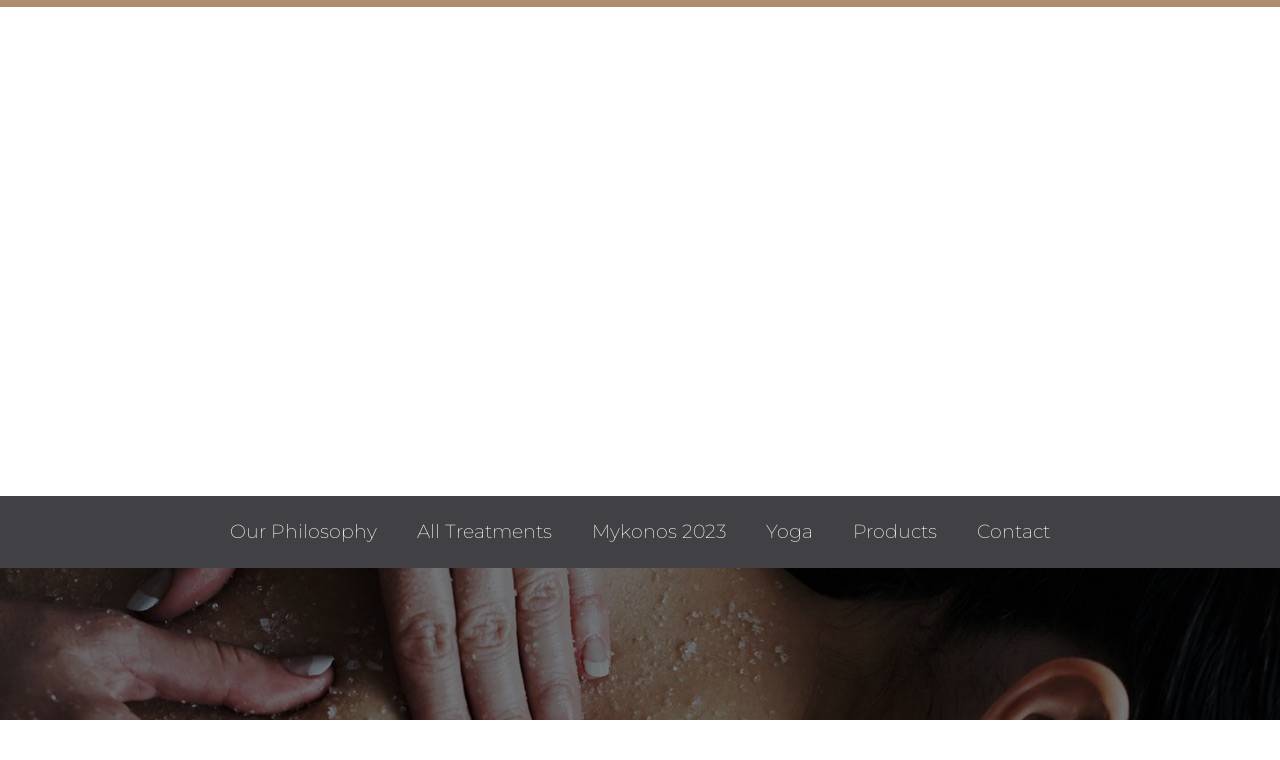

--- FILE ---
content_type: text/html; charset=UTF-8
request_url: https://greekwellness.gr/natural-body-scrubs/
body_size: 18388
content:
<!doctype html><html lang="en-GB"><head><script data-no-optimize="1">var litespeed_docref=sessionStorage.getItem("litespeed_docref");litespeed_docref&&(Object.defineProperty(document,"referrer",{get:function(){return litespeed_docref}}),sessionStorage.removeItem("litespeed_docref"));</script> <meta charset="UTF-8"><meta name="viewport" content="width=device-width, initial-scale=1"><link rel="profile" href="https://gmpg.org/xfn/11"><meta name='robots' content='index, follow, max-image-preview:large, max-snippet:-1, max-video-preview:-1' /><title>NATURAL BODY SCRUBS | Greek Wellness</title><link rel="canonical" href="https://greekwellness.gr/natural-body-scrubs/" /><meta property="og:locale" content="en_GB" /><meta property="og:type" content="article" /><meta property="og:title" content="NATURAL BODY SCRUBS | Greek Wellness" /><meta property="og:description" content="A variety of fast and invigorating exfoliation treatments for the body, filled with captivating aromas. Delicate crystals softly remove dead skin cells, while increasing blood circulation. The skin regains its elasticity and softness, as well as a fresh, shiny and healthy look. All treatments conclude with the application of the corresponding body cream. Choose your [&hellip;]" /><meta property="og:url" content="https://greekwellness.gr/natural-body-scrubs/" /><meta property="og:site_name" content="Greek Wellness" /><meta property="article:publisher" content="https://www.facebook.com/greekwellnessspa" /><meta property="article:published_time" content="2022-04-07T20:38:42+00:00" /><meta property="article:modified_time" content="2022-04-07T20:59:57+00:00" /><meta property="og:image" content="https://greekwellness.gr/wp-content/uploads/2022/04/SCRUB-2-FT.jpg" /><meta property="og:image:width" content="700" /><meta property="og:image:height" content="500" /><meta property="og:image:type" content="image/jpeg" /><meta name="author" content="admin" /><meta name="twitter:card" content="summary_large_image" /><meta name="twitter:label1" content="Written by" /><meta name="twitter:data1" content="admin" /><meta name="twitter:label2" content="Estimated reading time" /><meta name="twitter:data2" content="1 minute" /> <script type="application/ld+json" class="yoast-schema-graph">{"@context":"https://schema.org","@graph":[{"@type":"Article","@id":"https://greekwellness.gr/natural-body-scrubs/#article","isPartOf":{"@id":"https://greekwellness.gr/natural-body-scrubs/"},"author":{"name":"admin","@id":"https://greekwellness.gr/#/schema/person/fedf3cc68805ce841b7106dae298040e"},"headline":"NATURAL BODY SCRUBS","datePublished":"2022-04-07T20:38:42+00:00","dateModified":"2022-04-07T20:59:57+00:00","mainEntityOfPage":{"@id":"https://greekwellness.gr/natural-body-scrubs/"},"wordCount":204,"commentCount":0,"publisher":{"@id":"https://greekwellness.gr/#organization"},"image":{"@id":"https://greekwellness.gr/natural-body-scrubs/#primaryimage"},"thumbnailUrl":"https://greekwellness.gr/wp-content/uploads/2022/04/SCRUB-2-FT.jpg","articleSection":["Experiences","Services"],"inLanguage":"en-GB","potentialAction":[{"@type":"CommentAction","name":"Comment","target":["https://greekwellness.gr/natural-body-scrubs/#respond"]}]},{"@type":"WebPage","@id":"https://greekwellness.gr/natural-body-scrubs/","url":"https://greekwellness.gr/natural-body-scrubs/","name":"NATURAL BODY SCRUBS | Greek Wellness","isPartOf":{"@id":"https://greekwellness.gr/#website"},"primaryImageOfPage":{"@id":"https://greekwellness.gr/natural-body-scrubs/#primaryimage"},"image":{"@id":"https://greekwellness.gr/natural-body-scrubs/#primaryimage"},"thumbnailUrl":"https://greekwellness.gr/wp-content/uploads/2022/04/SCRUB-2-FT.jpg","datePublished":"2022-04-07T20:38:42+00:00","dateModified":"2022-04-07T20:59:57+00:00","breadcrumb":{"@id":"https://greekwellness.gr/natural-body-scrubs/#breadcrumb"},"inLanguage":"en-GB","potentialAction":[{"@type":"ReadAction","target":["https://greekwellness.gr/natural-body-scrubs/"]}]},{"@type":"ImageObject","inLanguage":"en-GB","@id":"https://greekwellness.gr/natural-body-scrubs/#primaryimage","url":"https://greekwellness.gr/wp-content/uploads/2022/04/SCRUB-2-FT.jpg","contentUrl":"https://greekwellness.gr/wp-content/uploads/2022/04/SCRUB-2-FT.jpg","width":700,"height":500},{"@type":"BreadcrumbList","@id":"https://greekwellness.gr/natural-body-scrubs/#breadcrumb","itemListElement":[{"@type":"ListItem","position":1,"name":"Home","item":"https://greekwellness.gr/"},{"@type":"ListItem","position":2,"name":"NATURAL BODY SCRUBS"}]},{"@type":"WebSite","@id":"https://greekwellness.gr/#website","url":"https://greekwellness.gr/","name":"Greek Welness","description":"Greek Welness Personalized Spa &amp; Massage Services in Athens and Mykonos","publisher":{"@id":"https://greekwellness.gr/#organization"},"alternateName":"Greek Welness Personalized Spa & Massage Services in Athens and Mykonos","potentialAction":[{"@type":"SearchAction","target":{"@type":"EntryPoint","urlTemplate":"https://greekwellness.gr/?s={search_term_string}"},"query-input":{"@type":"PropertyValueSpecification","valueRequired":true,"valueName":"search_term_string"}}],"inLanguage":"en-GB"},{"@type":"Organization","@id":"https://greekwellness.gr/#organization","name":"Greek Wellness | Personal Spa Services","alternateName":"Greek Wellness | Personal Spa Services","url":"https://greekwellness.gr/","logo":{"@type":"ImageObject","inLanguage":"en-GB","@id":"https://greekwellness.gr/#/schema/logo/image/","url":"https://greekwellness.gr/wp-content/uploads/2023/03/logo-sq.jpg","contentUrl":"https://greekwellness.gr/wp-content/uploads/2023/03/logo-sq.jpg","width":696,"height":696,"caption":"Greek Wellness | Personal Spa Services"},"image":{"@id":"https://greekwellness.gr/#/schema/logo/image/"},"sameAs":["https://www.facebook.com/greekwellnessspa","https://www.instagram.com/greekwellness/"]},{"@type":"Person","@id":"https://greekwellness.gr/#/schema/person/fedf3cc68805ce841b7106dae298040e","name":"admin","sameAs":["http://greekwellness.gr"],"url":"https://greekwellness.gr/author/gwelladmin/"}]}</script> <link rel="alternate" type="application/rss+xml" title="Greek Wellness &raquo; Feed" href="https://greekwellness.gr/feed/" /><link rel="alternate" type="application/rss+xml" title="Greek Wellness &raquo; Comments Feed" href="https://greekwellness.gr/comments/feed/" /><link rel="alternate" type="application/rss+xml" title="Greek Wellness &raquo; NATURAL BODY SCRUBS Comments Feed" href="https://greekwellness.gr/natural-body-scrubs/feed/" /><link data-optimized="2" rel="stylesheet" href="https://greekwellness.gr/wp-content/litespeed/css/f4d5fcd37c611bcff5b5ac5faecbb73a.css?ver=95db8" /><script type="litespeed/javascript" data-src="https://greekwellness.gr/wp-includes/js/jquery/jquery.min.js?ver=3.7.1" id="jquery-core-js"></script> <meta name="generator" content="Elementor 3.33.4; features: e_font_icon_svg, additional_custom_breakpoints; settings: css_print_method-external, google_font-enabled, font_display-auto"><link rel="icon" href="https://greekwellness.gr/wp-content/uploads/2022/04/FAVICON.jpg" sizes="32x32" /><link rel="icon" href="https://greekwellness.gr/wp-content/uploads/2022/04/FAVICON.jpg" sizes="192x192" /><link rel="apple-touch-icon" href="https://greekwellness.gr/wp-content/uploads/2022/04/FAVICON.jpg" /><meta name="msapplication-TileImage" content="https://greekwellness.gr/wp-content/uploads/2022/04/FAVICON.jpg" /></head><body class="post-template-default single single-post postid-534 single-format-standard elementor-default elementor-kit-6 elementor-page elementor-page-534 elementor-page-35"><a class="skip-link screen-reader-text" href="#content">Skip to content</a><div data-elementor-type="header" data-elementor-id="15" class="elementor elementor-15 elementor-location-header" data-elementor-post-type="elementor_library"><section class="elementor-section elementor-top-section elementor-element elementor-element-1091e81 elementor-section-boxed elementor-section-height-default elementor-section-height-default" data-id="1091e81" data-element_type="section" data-settings="{&quot;background_background&quot;:&quot;classic&quot;}"><div class="elementor-container elementor-column-gap-no"><div class="elementor-column elementor-col-100 elementor-top-column elementor-element elementor-element-7b078a9" data-id="7b078a9" data-element_type="column"><div class="elementor-widget-wrap"></div></div></div></section><section class="elementor-section elementor-top-section elementor-element elementor-element-70eb4e0 elementor-section-content-middle elementor-section-boxed elementor-section-height-default elementor-section-height-default" data-id="70eb4e0" data-element_type="section" data-settings="{&quot;background_background&quot;:&quot;classic&quot;}"><div class="elementor-container elementor-column-gap-no"><div class="elementor-column elementor-col-100 elementor-top-column elementor-element elementor-element-95bef2d" data-id="95bef2d" data-element_type="column"><div class="elementor-widget-wrap elementor-element-populated"><div class="elementor-element elementor-element-3b77289 elementor-invisible elementor-widget elementor-widget-image" data-id="3b77289" data-element_type="widget" data-settings="{&quot;_animation&quot;:&quot;fadeIn&quot;}" data-widget_type="image.default"><div class="elementor-widget-container">
<a href="https://greekwellness.gr">
<img width="455" height="178" data-src="https://greekwellness.gr/wp-content/uploads/2022/03/logo-clean.png" class="elementor-animation-shrink attachment-full size-full wp-image-97 lazyload" alt="" data-srcset="https://greekwellness.gr/wp-content/uploads/2022/03/logo-clean.png 455w, https://greekwellness.gr/wp-content/uploads/2022/03/logo-clean-300x117.png 300w" data-sizes="(max-width: 455px) 100vw, 455px" src="[data-uri]" style="--smush-placeholder-width: 455px; --smush-placeholder-aspect-ratio: 455/178;" />								</a></div></div></div></div></div></section><section class="elementor-section elementor-top-section elementor-element elementor-element-d13f3a1 elementor-section-content-middle elementor-section-boxed elementor-section-height-default elementor-section-height-default" data-id="d13f3a1" data-element_type="section" data-settings="{&quot;background_background&quot;:&quot;classic&quot;}"><div class="elementor-container elementor-column-gap-no"><div class="elementor-column elementor-col-100 elementor-top-column elementor-element elementor-element-ded731d" data-id="ded731d" data-element_type="column"><div class="elementor-widget-wrap elementor-element-populated"><div class="elementor-element elementor-element-31fd7b6 elementor-nav-menu__align-center elementor-nav-menu--dropdown-tablet elementor-nav-menu__text-align-aside elementor-nav-menu--toggle elementor-nav-menu--burger elementor-widget elementor-widget-nav-menu" data-id="31fd7b6" data-element_type="widget" data-settings="{&quot;layout&quot;:&quot;horizontal&quot;,&quot;submenu_icon&quot;:{&quot;value&quot;:&quot;&lt;svg class=\&quot;e-font-icon-svg e-fas-caret-down\&quot; viewBox=\&quot;0 0 320 512\&quot; xmlns=\&quot;http:\/\/www.w3.org\/2000\/svg\&quot;&gt;&lt;path d=\&quot;M31.3 192h257.3c17.8 0 26.7 21.5 14.1 34.1L174.1 354.8c-7.8 7.8-20.5 7.8-28.3 0L17.2 226.1C4.6 213.5 13.5 192 31.3 192z\&quot;&gt;&lt;\/path&gt;&lt;\/svg&gt;&quot;,&quot;library&quot;:&quot;fa-solid&quot;},&quot;toggle&quot;:&quot;burger&quot;}" data-widget_type="nav-menu.default"><div class="elementor-widget-container"><nav aria-label="Menu" class="elementor-nav-menu--main elementor-nav-menu__container elementor-nav-menu--layout-horizontal e--pointer-underline e--animation-fade"><ul id="menu-1-31fd7b6" class="elementor-nav-menu"><li class="menu-item menu-item-type-post_type menu-item-object-page menu-item-79"><a href="https://greekwellness.gr/our-philosophy/" class="elementor-item">Our Philosophy</a></li><li class="menu-item menu-item-type-post_type menu-item-object-page menu-item-has-children menu-item-85"><a href="https://greekwellness.gr/services/" class="elementor-item">All Treatments</a><ul class="sub-menu elementor-nav-menu--dropdown"><li class="menu-item menu-item-type-post_type menu-item-object-page menu-item-82"><a href="https://greekwellness.gr/massage/" class="elementor-sub-item">Massage</a></li><li class="menu-item menu-item-type-post_type menu-item-object-page menu-item-80"><a href="https://greekwellness.gr/experiences/" class="elementor-sub-item">Experiences</a></li><li class="menu-item menu-item-type-post_type menu-item-object-page menu-item-81"><a href="https://greekwellness.gr/face/" class="elementor-sub-item">Face</a></li></ul></li><li class="menu-item menu-item-type-post_type menu-item-object-page menu-item-83"><a href="https://greekwellness.gr/mykonos/" class="elementor-item">Mykonos 2023</a></li><li class="menu-item menu-item-type-post_type menu-item-object-page menu-item-665"><a href="https://greekwellness.gr/yoga/" class="elementor-item">Yoga</a></li><li class="menu-item menu-item-type-post_type menu-item-object-page menu-item-89"><a href="https://greekwellness.gr/products/" class="elementor-item">Products</a></li><li class="menu-item menu-item-type-post_type menu-item-object-page menu-item-84"><a href="https://greekwellness.gr/contact-engl/" class="elementor-item">Contact</a></li></ul></nav><div class="elementor-menu-toggle" role="button" tabindex="0" aria-label="Menu Toggle" aria-expanded="false">
<svg aria-hidden="true" role="presentation" class="elementor-menu-toggle__icon--open e-font-icon-svg e-eicon-menu-bar" viewBox="0 0 1000 1000" xmlns="http://www.w3.org/2000/svg"><path d="M104 333H896C929 333 958 304 958 271S929 208 896 208H104C71 208 42 237 42 271S71 333 104 333ZM104 583H896C929 583 958 554 958 521S929 458 896 458H104C71 458 42 487 42 521S71 583 104 583ZM104 833H896C929 833 958 804 958 771S929 708 896 708H104C71 708 42 737 42 771S71 833 104 833Z"></path></svg><svg aria-hidden="true" role="presentation" class="elementor-menu-toggle__icon--close e-font-icon-svg e-eicon-close" viewBox="0 0 1000 1000" xmlns="http://www.w3.org/2000/svg"><path d="M742 167L500 408 258 167C246 154 233 150 217 150 196 150 179 158 167 167 154 179 150 196 150 212 150 229 154 242 171 254L408 500 167 742C138 771 138 800 167 829 196 858 225 858 254 829L496 587 738 829C750 842 767 846 783 846 800 846 817 842 829 829 842 817 846 804 846 783 846 767 842 750 829 737L588 500 833 258C863 229 863 200 833 171 804 137 775 137 742 167Z"></path></svg>			<span class="elementor-screen-only">Menu</span></div><nav class="elementor-nav-menu--dropdown elementor-nav-menu__container" aria-hidden="true"><ul id="menu-2-31fd7b6" class="elementor-nav-menu"><li class="menu-item menu-item-type-post_type menu-item-object-page menu-item-79"><a href="https://greekwellness.gr/our-philosophy/" class="elementor-item" tabindex="-1">Our Philosophy</a></li><li class="menu-item menu-item-type-post_type menu-item-object-page menu-item-has-children menu-item-85"><a href="https://greekwellness.gr/services/" class="elementor-item" tabindex="-1">All Treatments</a><ul class="sub-menu elementor-nav-menu--dropdown"><li class="menu-item menu-item-type-post_type menu-item-object-page menu-item-82"><a href="https://greekwellness.gr/massage/" class="elementor-sub-item" tabindex="-1">Massage</a></li><li class="menu-item menu-item-type-post_type menu-item-object-page menu-item-80"><a href="https://greekwellness.gr/experiences/" class="elementor-sub-item" tabindex="-1">Experiences</a></li><li class="menu-item menu-item-type-post_type menu-item-object-page menu-item-81"><a href="https://greekwellness.gr/face/" class="elementor-sub-item" tabindex="-1">Face</a></li></ul></li><li class="menu-item menu-item-type-post_type menu-item-object-page menu-item-83"><a href="https://greekwellness.gr/mykonos/" class="elementor-item" tabindex="-1">Mykonos 2023</a></li><li class="menu-item menu-item-type-post_type menu-item-object-page menu-item-665"><a href="https://greekwellness.gr/yoga/" class="elementor-item" tabindex="-1">Yoga</a></li><li class="menu-item menu-item-type-post_type menu-item-object-page menu-item-89"><a href="https://greekwellness.gr/products/" class="elementor-item" tabindex="-1">Products</a></li><li class="menu-item menu-item-type-post_type menu-item-object-page menu-item-84"><a href="https://greekwellness.gr/contact-engl/" class="elementor-item" tabindex="-1">Contact</a></li></ul></nav></div></div></div></div></div></section></div><div data-elementor-type="single-post" data-elementor-id="35" class="elementor elementor-35 elementor-location-single post-534 post type-post status-publish format-standard has-post-thumbnail hentry category-experiences category-services" data-elementor-post-type="elementor_library"><section class="elementor-section elementor-top-section elementor-element elementor-element-df4be77 elementor-section-full_width elementor-section-height-default elementor-section-height-default" data-id="df4be77" data-element_type="section"><div class="elementor-container elementor-column-gap-no"><div class="elementor-column elementor-col-100 elementor-top-column elementor-element elementor-element-baf5fd5" data-id="baf5fd5" data-element_type="column"><div class="elementor-widget-wrap elementor-element-populated"><div class="elementor-element elementor-element-7193a42 elementor-widget elementor-widget-theme-post-content" data-id="7193a42" data-element_type="widget" data-widget_type="theme-post-content.default"><div class="elementor-widget-container"><div data-elementor-type="wp-post" data-elementor-id="534" class="elementor elementor-534" data-elementor-post-type="post"><section class="elementor-section elementor-top-section elementor-element elementor-element-482de0a9 elementor-section-full_width elementor-section-height-default elementor-section-height-default" data-id="482de0a9" data-element_type="section"><div class="elementor-container elementor-column-gap-no"><div class="elementor-column elementor-col-100 elementor-top-column elementor-element elementor-element-24abec5e" data-id="24abec5e" data-element_type="column"><div class="elementor-widget-wrap elementor-element-populated"><div class="elementor-element elementor-element-bfd5083 elementor-widget elementor-widget-ucaddon_title_hero" data-id="bfd5083" data-element_type="widget" data-widget_type="ucaddon_title_hero.default"><div class="elementor-widget-container"><div class="ue_title_hero" id="uc_title_hero_elementor_bfd5083"><div class="ue_title_hero_overlay"></div><div class="ue_title_hero_container"><div class="ue_text">NATURAL BODY SCRUBS</div></div></div></div></div></div></div></div></section><section class="elementor-section elementor-top-section elementor-element elementor-element-5e43a01a elementor-section-boxed elementor-section-height-default elementor-section-height-default" data-id="5e43a01a" data-element_type="section" data-settings="{&quot;background_background&quot;:&quot;gradient&quot;}"><div class="elementor-container elementor-column-gap-default"><div class="elementor-column elementor-col-50 elementor-top-column elementor-element elementor-element-450de1f4" data-id="450de1f4" data-element_type="column"><div class="elementor-widget-wrap elementor-element-populated"><div class="elementor-element elementor-element-1c23acb7 elementor-widget elementor-widget-spacer" data-id="1c23acb7" data-element_type="widget" data-widget_type="spacer.default"><div class="elementor-widget-container"><div class="elementor-spacer"><div class="elementor-spacer-inner"></div></div></div></div><div class="elementor-element elementor-element-54d46a7f elementor-widget elementor-widget-text-editor" data-id="54d46a7f" data-element_type="widget" data-widget_type="text-editor.default"><div class="elementor-widget-container"><p>A variety of fast and invigorating <strong>exfoliation treatments</strong> for the body, filled with captivating aromas. Delicate crystals softly remove dead skin cells, while increasing blood circulation. The skin regains its elasticity and softness, as well as a fresh, shiny and healthy look. All treatments conclude with the application of the corresponding body cream.</p><p><strong>Choose your Body Scrub.</strong></p><p><span style="color: #ae8d6e;"><strong>FRESH COCONUT PULP SCRUB</strong></span><br />Ανανεώστε το δέρμα σας με μια πολυτελή απολέπιση, με το άγγιγμα φρέσκιας τριμμένης καρύδας και κρυστάλλων ζάχαρης που απομακρύνουν απαλά τα νεκρά κύτταρα του δέρματος και συγχρόνως βοηθούν στην διατήρηση της υγρασίας της επιδερμίδας.</p><p><strong><span style="color: #ae8d6e;">FRESH COCONUT PULP SCRUB</span></strong><br />Rejuvenate your skin with a luxurious exfoliation, with a touch of fresh grated coconut and sugar crystals that gently remove dead skin cells and at the same time help maintain skin moisture.</p><p><strong><span style="color: #ae8d6e;">JASMINE &amp; GARDENIA WHITE PETALS SCRUB</span></strong><br />Απαλό scrub σώματος με γαρδένια και γιασεμί. Πολυτελής εμπειρία με πέταλα λουλουδιών και κρυστάλλους ζάχαρης. Βελτιώνει την υφή του δέρματος. Οι αρωματικές νότες γιασεμιού και γαρδένιας αφήνουν ένα απροσδόκητα πλούσιο άρωμα στο δέρμα.</p><p><strong><span style="color: #ae8d6e;">JASMINE &amp; GARDENIA WHITE PETALS SCRUB</span></strong><br />Gentle body scrub with gardenia and jasmine. Luxurious experience with flower petals and sugar crystals. Improves skin texture. The aromatic notes of jasmine and gardenia leave an unexpectedly rich aroma on the skin.</p><p><strong><span style="color: #ae8d6e;">BROWN SUGAR MOCHA SCRUB</span></strong><br />Βελούδινο scrub σώματος με πλούσιο άρωμα σοκολάτας &amp; μόκας. Οι κρύσταλλοι καστανής ζάχαρης απομακρύνουν απαλά το ξηρό δέρμα και τα νεκρά κύτταρα ενώ ταυτόχρονα βοηθούν στην πρόληψη της απώλειας υγρασίας. Αυτό το αναζωογονητικό μείγμα εκχυλισμάτων κακάο αρωματίζει απαλά το δέρμα και τονώνει τις αισθήσεις.</p><p><strong><span style="color: #ae8d6e;">BROWN SUGAR MOCHA SCRUB</span></strong><br />A velvety body scrub filled with the rich aromas of chocolate &amp; mocha. Brown sugar crystals gently remove dry skin and dead cells while helping to prevent moisture loss. This refreshing mixture of cocoa extracts gently perfumes the skin and stimulates the senses.</p></div></div><div class="elementor-element elementor-element-42dc8b7 elementor-widget elementor-widget-price-list" data-id="42dc8b7" data-element_type="widget" data-widget_type="price-list.default"><div class="elementor-widget-container"><ul class="elementor-price-list"><li><a class="elementor-price-list-item" href="#"><div class="elementor-price-list-text"><div class="elementor-price-list-header">
<span class="elementor-price-list-title">
30 MINUTES						</span>
<span class="elementor-price-list-separator"></span>
<span class="elementor-price-list-price">70€</span></div></div>
</a></li><li><a class="elementor-price-list-item" href="#"><div class="elementor-price-list-text"><div class="elementor-price-list-header">
<span class="elementor-price-list-title">
60 MINUTES						</span>
<span class="elementor-price-list-separator"></span>
<span class="elementor-price-list-price">140€</span></div></div>
</a></li></ul></div></div><div class="elementor-element elementor-element-276dca4 elementor-widget elementor-widget-spacer" data-id="276dca4" data-element_type="widget" data-widget_type="spacer.default"><div class="elementor-widget-container"><div class="elementor-spacer"><div class="elementor-spacer-inner"></div></div></div></div></div></div><div class="elementor-column elementor-col-50 elementor-top-column elementor-element elementor-element-4911c462" data-id="4911c462" data-element_type="column"><div class="elementor-widget-wrap elementor-element-populated"><div class="elementor-element elementor-element-50bcb0fa elementor-widget elementor-widget-spacer" data-id="50bcb0fa" data-element_type="widget" data-widget_type="spacer.default"><div class="elementor-widget-container"><div class="elementor-spacer"><div class="elementor-spacer-inner"></div></div></div></div><div class="elementor-element elementor-element-7f70e6fc elementor-widget elementor-widget-heading" data-id="7f70e6fc" data-element_type="widget" data-widget_type="heading.default"><div class="elementor-widget-container"><h2 class="elementor-heading-title elementor-size-default">I''m Interested!</h2></div></div><div class="elementor-element elementor-element-7475be84 elementor-button-align-stretch elementor-widget elementor-widget-form" data-id="7475be84" data-element_type="widget" data-settings="{&quot;step_next_label&quot;:&quot;Next&quot;,&quot;step_previous_label&quot;:&quot;Previous&quot;,&quot;button_width&quot;:&quot;100&quot;,&quot;step_type&quot;:&quot;number_text&quot;,&quot;step_icon_shape&quot;:&quot;circle&quot;}" data-widget_type="form.default"><div class="elementor-widget-container"><form class="elementor-form" method="post" name="New Form">
<input type="hidden" name="post_id" value="534"/>
<input type="hidden" name="form_id" value="7475be84"/>
<input type="hidden" name="referer_title" value="NATURAL BODY SCRUBS | Greek Wellness" /><input type="hidden" name="queried_id" value="534"/><div class="elementor-form-fields-wrapper elementor-labels-above"><div class="elementor-field-type-text elementor-field-group elementor-column elementor-field-group-name elementor-col-100 elementor-field-required elementor-mark-required">
<label for="form-field-name" class="elementor-field-label">
Name							</label>
<input size="1" type="text" name="form_fields[name]" id="form-field-name" class="elementor-field elementor-size-sm  elementor-field-textual" required="required" aria-required="true"></div><div class="elementor-field-type-email elementor-field-group elementor-column elementor-field-group-email elementor-col-100 elementor-field-required elementor-mark-required">
<label for="form-field-email" class="elementor-field-label">
Email							</label>
<input size="1" type="email" name="form_fields[email]" id="form-field-email" class="elementor-field elementor-size-sm  elementor-field-textual" required="required" aria-required="true"></div><div class="elementor-field-type-textarea elementor-field-group elementor-column elementor-field-group-message elementor-col-100">
<label for="form-field-message" class="elementor-field-label">
Message							</label><textarea class="elementor-field-textual elementor-field  elementor-size-sm" name="form_fields[message]" id="form-field-message" rows="4"></textarea></div><div class="elementor-field-type-date elementor-field-group elementor-column elementor-field-group-field_591eefe elementor-col-100">
<label for="form-field-field_591eefe" class="elementor-field-label">
Date I'm interested in							</label>
<input type="date" name="form_fields[field_591eefe]" id="form-field-field_591eefe" class="elementor-field elementor-size-sm  elementor-field-textual elementor-date-field" pattern="[0-9]{4}-[0-9]{2}-[0-9]{2}"></div><div class="elementor-field-group elementor-column elementor-field-type-submit elementor-col-100 e-form__buttons">
<button class="elementor-button elementor-size-sm" type="submit">
<span class="elementor-button-content-wrapper">
<span class="elementor-button-text">Send</span>
</span>
</button></div></div></form></div></div><div class="elementor-element elementor-element-d353512 elementor-widget elementor-widget-spacer" data-id="d353512" data-element_type="widget" data-widget_type="spacer.default"><div class="elementor-widget-container"><div class="elementor-spacer"><div class="elementor-spacer-inner"></div></div></div></div></div></div></div></section></div></div></div></div></div></div></section></div><div data-elementor-type="footer" data-elementor-id="50" class="elementor elementor-50 elementor-location-footer" data-elementor-post-type="elementor_library"><section class="elementor-section elementor-top-section elementor-element elementor-element-aef4e51 elementor-section-boxed elementor-section-height-default elementor-section-height-default" data-id="aef4e51" data-element_type="section" data-settings="{&quot;background_background&quot;:&quot;classic&quot;}"><div class="elementor-container elementor-column-gap-default"><div class="elementor-column elementor-col-50 elementor-top-column elementor-element elementor-element-be13329" data-id="be13329" data-element_type="column" data-settings="{&quot;background_background&quot;:&quot;classic&quot;}"><div class="elementor-widget-wrap elementor-element-populated"><div class="elementor-element elementor-element-689b39a elementor-widget elementor-widget-spacer" data-id="689b39a" data-element_type="widget" data-widget_type="spacer.default"><div class="elementor-widget-container"><div class="elementor-spacer"><div class="elementor-spacer-inner"></div></div></div></div><div class="elementor-element elementor-element-5d440ee elementor-widget elementor-widget-heading" data-id="5d440ee" data-element_type="widget" data-widget_type="heading.default"><div class="elementor-widget-container"><h2 class="elementor-heading-title elementor-size-default">NEWS &amp; EVENTS</h2></div></div><div class="elementor-element elementor-element-cb9e713 elementor-widget elementor-widget-text-editor" data-id="cb9e713" data-element_type="widget" data-widget_type="text-editor.default"><div class="elementor-widget-container"><p>Register to receive our Latest News, Events and Members Only <strong>Special Offers</strong></p></div></div><div class="elementor-element elementor-element-7156be8 elementor-button-align-stretch elementor-widget elementor-widget-form" data-id="7156be8" data-element_type="widget" data-settings="{&quot;step_next_label&quot;:&quot;Next&quot;,&quot;step_previous_label&quot;:&quot;Previous&quot;,&quot;button_width&quot;:&quot;100&quot;,&quot;step_type&quot;:&quot;number_text&quot;,&quot;step_icon_shape&quot;:&quot;circle&quot;}" data-widget_type="form.default"><div class="elementor-widget-container"><form class="elementor-form" method="post" name="New Form">
<input type="hidden" name="post_id" value="50"/>
<input type="hidden" name="form_id" value="7156be8"/>
<input type="hidden" name="referer_title" value="Greek Wellness | Massage &amp; Spa Services in Mykonos and Athens" /><input type="hidden" name="queried_id" value="20"/><div class="elementor-form-fields-wrapper elementor-labels-above"><div class="elementor-field-type-text elementor-field-group elementor-column elementor-field-group-name elementor-col-100">
<input size="1" type="text" name="form_fields[name]" id="form-field-name" class="elementor-field elementor-size-sm  elementor-field-textual" placeholder="Name"></div><div class="elementor-field-type-email elementor-field-group elementor-column elementor-field-group-email elementor-col-100 elementor-field-required">
<input size="1" type="email" name="form_fields[email]" id="form-field-email" class="elementor-field elementor-size-sm  elementor-field-textual" placeholder="Email" required="required" aria-required="true"></div><div class="elementor-field-type-acceptance elementor-field-group elementor-column elementor-field-group-field_2987045 elementor-col-100 elementor-field-required"><div class="elementor-field-subgroup">
<span class="elementor-field-option">
<input type="checkbox" name="form_fields[field_2987045]" id="form-field-field_2987045" class="elementor-field elementor-size-sm  elementor-acceptance-field" required="required" aria-required="true">
<label for="form-field-field_2987045">GDPR: I consent to having this website store my submitted information so they can respond to my inquiry.</label>			</span></div></div><div class="elementor-field-type-recaptcha_v3 elementor-field-group elementor-column elementor-field-group-field_5e5cffa elementor-col-100 recaptcha_v3-bottomright"><div class="elementor-field" id="form-field-field_5e5cffa"><div class="elementor-g-recaptcha" data-sitekey="6Le7OAgoAAAAAFs48I_TxIxIOnIwLlq9WHCv8-qY" data-type="v3" data-action="Form" data-badge="bottomright" data-size="invisible"></div></div></div><div class="elementor-field-group elementor-column elementor-field-type-submit elementor-col-100 e-form__buttons">
<button class="elementor-button elementor-size-sm" type="submit">
<span class="elementor-button-content-wrapper">
<span class="elementor-button-text">SIGN ME UP</span>
</span>
</button></div></div></form></div></div><div class="elementor-element elementor-element-ebafc9d elementor-widget elementor-widget-spacer" data-id="ebafc9d" data-element_type="widget" data-widget_type="spacer.default"><div class="elementor-widget-container"><div class="elementor-spacer"><div class="elementor-spacer-inner"></div></div></div></div></div></div><div class="elementor-column elementor-col-50 elementor-top-column elementor-element elementor-element-7a3a333" data-id="7a3a333" data-element_type="column" data-settings="{&quot;background_background&quot;:&quot;classic&quot;}"><div class="elementor-widget-wrap elementor-element-populated"><div class="elementor-element elementor-element-13380e3 elementor-widget elementor-widget-spacer" data-id="13380e3" data-element_type="widget" data-widget_type="spacer.default"><div class="elementor-widget-container"><div class="elementor-spacer"><div class="elementor-spacer-inner"></div></div></div></div><div class="elementor-element elementor-element-7cdafb4 elementor-widget elementor-widget-image" data-id="7cdafb4" data-element_type="widget" data-widget_type="image.default"><div class="elementor-widget-container">
<img data-src="https://greekwellness.gr/wp-content/uploads/elementor/thumbs/logo-vertical-qxkias5om09pge6vpnem2kdbt5miwadv35338nty96.png" title="logo-vertical" alt="logo-vertical" src="[data-uri]" class="lazyload" style="--smush-placeholder-width: 150px; --smush-placeholder-aspect-ratio: 150/209;" /></div></div><div class="elementor-element elementor-element-92914c5 elementor-widget elementor-widget-spacer" data-id="92914c5" data-element_type="widget" data-widget_type="spacer.default"><div class="elementor-widget-container"><div class="elementor-spacer"><div class="elementor-spacer-inner"></div></div></div></div><div class="elementor-element elementor-element-e8888a3 elementor-shape-rounded elementor-grid-0 e-grid-align-center elementor-widget elementor-widget-social-icons" data-id="e8888a3" data-element_type="widget" data-widget_type="social-icons.default"><div class="elementor-widget-container"><div class="elementor-social-icons-wrapper elementor-grid" role="list">
<span class="elementor-grid-item" role="listitem">
<a class="elementor-icon elementor-social-icon elementor-social-icon-facebook elementor-repeater-item-211e84c" href="https://www.facebook.com/greekwellnessspa/?" target="_blank">
<span class="elementor-screen-only">Facebook</span>
<svg aria-hidden="true" class="e-font-icon-svg e-fab-facebook" viewBox="0 0 512 512" xmlns="http://www.w3.org/2000/svg"><path d="M504 256C504 119 393 8 256 8S8 119 8 256c0 123.78 90.69 226.38 209.25 245V327.69h-63V256h63v-54.64c0-62.15 37-96.48 93.67-96.48 27.14 0 55.52 4.84 55.52 4.84v61h-31.28c-30.8 0-40.41 19.12-40.41 38.73V256h68.78l-11 71.69h-57.78V501C413.31 482.38 504 379.78 504 256z"></path></svg>					</a>
</span>
<span class="elementor-grid-item" role="listitem">
<a class="elementor-icon elementor-social-icon elementor-social-icon-instagram elementor-repeater-item-b74de2e" href="https://www.instagram.com/greekwellness/" target="_blank">
<span class="elementor-screen-only">Instagram</span>
<svg aria-hidden="true" class="e-font-icon-svg e-fab-instagram" viewBox="0 0 448 512" xmlns="http://www.w3.org/2000/svg"><path d="M224.1 141c-63.6 0-114.9 51.3-114.9 114.9s51.3 114.9 114.9 114.9S339 319.5 339 255.9 287.7 141 224.1 141zm0 189.6c-41.1 0-74.7-33.5-74.7-74.7s33.5-74.7 74.7-74.7 74.7 33.5 74.7 74.7-33.6 74.7-74.7 74.7zm146.4-194.3c0 14.9-12 26.8-26.8 26.8-14.9 0-26.8-12-26.8-26.8s12-26.8 26.8-26.8 26.8 12 26.8 26.8zm76.1 27.2c-1.7-35.9-9.9-67.7-36.2-93.9-26.2-26.2-58-34.4-93.9-36.2-37-2.1-147.9-2.1-184.9 0-35.8 1.7-67.6 9.9-93.9 36.1s-34.4 58-36.2 93.9c-2.1 37-2.1 147.9 0 184.9 1.7 35.9 9.9 67.7 36.2 93.9s58 34.4 93.9 36.2c37 2.1 147.9 2.1 184.9 0 35.9-1.7 67.7-9.9 93.9-36.2 26.2-26.2 34.4-58 36.2-93.9 2.1-37 2.1-147.8 0-184.8zM398.8 388c-7.8 19.6-22.9 34.7-42.6 42.6-29.5 11.7-99.5 9-132.1 9s-102.7 2.6-132.1-9c-19.6-7.8-34.7-22.9-42.6-42.6-11.7-29.5-9-99.5-9-132.1s-2.6-102.7 9-132.1c7.8-19.6 22.9-34.7 42.6-42.6 29.5-11.7 99.5-9 132.1-9s102.7-2.6 132.1 9c19.6 7.8 34.7 22.9 42.6 42.6 11.7 29.5 9 99.5 9 132.1s2.7 102.7-9 132.1z"></path></svg>					</a>
</span></div></div></div><div class="elementor-element elementor-element-446e7bd elementor-widget elementor-widget-spacer" data-id="446e7bd" data-element_type="widget" data-widget_type="spacer.default"><div class="elementor-widget-container"><div class="elementor-spacer"><div class="elementor-spacer-inner"></div></div></div></div></div></div></div></section><section class="elementor-section elementor-top-section elementor-element elementor-element-2ba9879 elementor-section-boxed elementor-section-height-default elementor-section-height-default" data-id="2ba9879" data-element_type="section" data-settings="{&quot;background_background&quot;:&quot;classic&quot;}"><div class="elementor-container elementor-column-gap-no"><div class="elementor-column elementor-col-100 elementor-top-column elementor-element elementor-element-5b9d0b6" data-id="5b9d0b6" data-element_type="column"><div class="elementor-widget-wrap elementor-element-populated"><section class="elementor-section elementor-inner-section elementor-element elementor-element-67df459 elementor-section-boxed elementor-section-height-default elementor-section-height-default" data-id="67df459" data-element_type="section"><div class="elementor-container elementor-column-gap-default"><div class="elementor-column elementor-col-50 elementor-inner-column elementor-element elementor-element-a6b41f5" data-id="a6b41f5" data-element_type="column"><div class="elementor-widget-wrap elementor-element-populated"><div class="elementor-element elementor-element-db411e1 elementor-widget elementor-widget-text-editor" data-id="db411e1" data-element_type="widget" data-widget_type="text-editor.default"><div class="elementor-widget-container"><p>Copyright © Greek Wellness 2023 | All rights reserved</p></div></div></div></div><div class="elementor-column elementor-col-50 elementor-inner-column elementor-element elementor-element-a547c6c" data-id="a547c6c" data-element_type="column"><div class="elementor-widget-wrap elementor-element-populated"><div class="elementor-element elementor-element-42fdc04 elementor-widget elementor-widget-text-editor" data-id="42fdc04" data-element_type="widget" data-widget_type="text-editor.default"><div class="elementor-widget-container"><p>Website developed by <strong><span style="color: #ffffff;"><a style="color: #ffffff;" href="https://accruemedia.gr/">Accrue Media</a></span></strong></p></div></div></div></div></div></section></div></div></div></section></div><div id="cookie-law-info-bar" data-nosnippet="true"><span><div class="cli-bar-container cli-style-v2"><div class="cli-bar-message">We use cookies on our website to give you the most relevant experience by remembering your preferences and repeat visits. By clicking “Accept All”, you consent to the use of ALL the cookies.</div><div class="cli-bar-btn_container"><a role='button' class="medium cli-plugin-button cli-plugin-main-button cli_settings_button" style="margin:0px 5px 0px 0px">Cookie Settings</a><a id="wt-cli-accept-all-btn" role='button' data-cli_action="accept_all" class="wt-cli-element medium cli-plugin-button wt-cli-accept-all-btn cookie_action_close_header cli_action_button">Accept All</a></div></div></span></div><div id="cookie-law-info-again" data-nosnippet="true"><span id="cookie_hdr_showagain">Manage consent</span></div><div class="cli-modal" data-nosnippet="true" id="cliSettingsPopup" tabindex="-1" role="dialog" aria-labelledby="cliSettingsPopup" aria-hidden="true"><div class="cli-modal-dialog" role="document"><div class="cli-modal-content cli-bar-popup">
<button type="button" class="cli-modal-close" id="cliModalClose">
<svg class="" viewBox="0 0 24 24"><path d="M19 6.41l-1.41-1.41-5.59 5.59-5.59-5.59-1.41 1.41 5.59 5.59-5.59 5.59 1.41 1.41 5.59-5.59 5.59 5.59 1.41-1.41-5.59-5.59z"></path><path d="M0 0h24v24h-24z" fill="none"></path></svg>
<span class="wt-cli-sr-only">Close</span>
</button><div class="cli-modal-body"><div class="cli-container-fluid cli-tab-container"><div class="cli-row"><div class="cli-col-12 cli-align-items-stretch cli-px-0"><div class="cli-privacy-overview"><h4>Privacy Overview</h4><div class="cli-privacy-content"><div class="cli-privacy-content-text">This website uses cookies to improve your experience while you navigate through the website. Out of these, the cookies that are categorized as necessary are stored on your browser as they are essential for the working of basic functionalities of the website. We also use third-party cookies that help us analyze and understand how you use this website. These cookies will be stored in your browser only with your consent. You also have the option to opt-out of these cookies. But opting out of some of these cookies may affect your browsing experience.</div></div>
<a class="cli-privacy-readmore" aria-label="Show more" role="button" data-readmore-text="Show more" data-readless-text="Show less"></a></div></div><div class="cli-col-12 cli-align-items-stretch cli-px-0 cli-tab-section-container"><div class="cli-tab-section"><div class="cli-tab-header">
<a role="button" tabindex="0" class="cli-nav-link cli-settings-mobile" data-target="necessary" data-toggle="cli-toggle-tab">
Necessary							</a><div class="wt-cli-necessary-checkbox">
<input type="checkbox" class="cli-user-preference-checkbox"  id="wt-cli-checkbox-necessary" data-id="checkbox-necessary" checked="checked"  />
<label class="form-check-label" for="wt-cli-checkbox-necessary">Necessary</label></div>
<span class="cli-necessary-caption">Always Enabled</span></div><div class="cli-tab-content"><div class="cli-tab-pane cli-fade" data-id="necessary"><div class="wt-cli-cookie-description">
Necessary cookies are absolutely essential for the website to function properly. These cookies ensure basic functionalities and security features of the website, anonymously.<table class="cookielawinfo-row-cat-table cookielawinfo-winter"><thead><tr><th class="cookielawinfo-column-1">Cookie</th><th class="cookielawinfo-column-3">Duration</th><th class="cookielawinfo-column-4">Description</th></tr></thead><tbody><tr class="cookielawinfo-row"><td class="cookielawinfo-column-1">cookielawinfo-checkbox-analytics</td><td class="cookielawinfo-column-3">11 months</td><td class="cookielawinfo-column-4">This cookie is set by GDPR Cookie Consent plugin. The cookie is used to store the user consent for the cookies in the category "Analytics".</td></tr><tr class="cookielawinfo-row"><td class="cookielawinfo-column-1">cookielawinfo-checkbox-functional</td><td class="cookielawinfo-column-3">11 months</td><td class="cookielawinfo-column-4">The cookie is set by GDPR cookie consent to record the user consent for the cookies in the category "Functional".</td></tr><tr class="cookielawinfo-row"><td class="cookielawinfo-column-1">cookielawinfo-checkbox-necessary</td><td class="cookielawinfo-column-3">11 months</td><td class="cookielawinfo-column-4">This cookie is set by GDPR Cookie Consent plugin. The cookies is used to store the user consent for the cookies in the category "Necessary".</td></tr><tr class="cookielawinfo-row"><td class="cookielawinfo-column-1">cookielawinfo-checkbox-others</td><td class="cookielawinfo-column-3">11 months</td><td class="cookielawinfo-column-4">This cookie is set by GDPR Cookie Consent plugin. The cookie is used to store the user consent for the cookies in the category "Other.</td></tr><tr class="cookielawinfo-row"><td class="cookielawinfo-column-1">cookielawinfo-checkbox-performance</td><td class="cookielawinfo-column-3">11 months</td><td class="cookielawinfo-column-4">This cookie is set by GDPR Cookie Consent plugin. The cookie is used to store the user consent for the cookies in the category "Performance".</td></tr><tr class="cookielawinfo-row"><td class="cookielawinfo-column-1">viewed_cookie_policy</td><td class="cookielawinfo-column-3">11 months</td><td class="cookielawinfo-column-4">The cookie is set by the GDPR Cookie Consent plugin and is used to store whether or not user has consented to the use of cookies. It does not store any personal data.</td></tr></tbody></table></div></div></div></div><div class="cli-tab-section"><div class="cli-tab-header">
<a role="button" tabindex="0" class="cli-nav-link cli-settings-mobile" data-target="functional" data-toggle="cli-toggle-tab">
Functional							</a><div class="cli-switch">
<input type="checkbox" id="wt-cli-checkbox-functional" class="cli-user-preference-checkbox"  data-id="checkbox-functional" />
<label for="wt-cli-checkbox-functional" class="cli-slider" data-cli-enable="Enabled" data-cli-disable="Disabled"><span class="wt-cli-sr-only">Functional</span></label></div></div><div class="cli-tab-content"><div class="cli-tab-pane cli-fade" data-id="functional"><div class="wt-cli-cookie-description">
Functional cookies help to perform certain functionalities like sharing the content of the website on social media platforms, collect feedbacks, and other third-party features.</div></div></div></div><div class="cli-tab-section"><div class="cli-tab-header">
<a role="button" tabindex="0" class="cli-nav-link cli-settings-mobile" data-target="performance" data-toggle="cli-toggle-tab">
Performance							</a><div class="cli-switch">
<input type="checkbox" id="wt-cli-checkbox-performance" class="cli-user-preference-checkbox"  data-id="checkbox-performance" />
<label for="wt-cli-checkbox-performance" class="cli-slider" data-cli-enable="Enabled" data-cli-disable="Disabled"><span class="wt-cli-sr-only">Performance</span></label></div></div><div class="cli-tab-content"><div class="cli-tab-pane cli-fade" data-id="performance"><div class="wt-cli-cookie-description">
Performance cookies are used to understand and analyze the key performance indexes of the website which helps in delivering a better user experience for the visitors.</div></div></div></div><div class="cli-tab-section"><div class="cli-tab-header">
<a role="button" tabindex="0" class="cli-nav-link cli-settings-mobile" data-target="analytics" data-toggle="cli-toggle-tab">
Analytics							</a><div class="cli-switch">
<input type="checkbox" id="wt-cli-checkbox-analytics" class="cli-user-preference-checkbox"  data-id="checkbox-analytics" />
<label for="wt-cli-checkbox-analytics" class="cli-slider" data-cli-enable="Enabled" data-cli-disable="Disabled"><span class="wt-cli-sr-only">Analytics</span></label></div></div><div class="cli-tab-content"><div class="cli-tab-pane cli-fade" data-id="analytics"><div class="wt-cli-cookie-description">
Analytical cookies are used to understand how visitors interact with the website. These cookies help provide information on metrics the number of visitors, bounce rate, traffic source, etc.</div></div></div></div><div class="cli-tab-section"><div class="cli-tab-header">
<a role="button" tabindex="0" class="cli-nav-link cli-settings-mobile" data-target="advertisement" data-toggle="cli-toggle-tab">
Advertisement							</a><div class="cli-switch">
<input type="checkbox" id="wt-cli-checkbox-advertisement" class="cli-user-preference-checkbox"  data-id="checkbox-advertisement" />
<label for="wt-cli-checkbox-advertisement" class="cli-slider" data-cli-enable="Enabled" data-cli-disable="Disabled"><span class="wt-cli-sr-only">Advertisement</span></label></div></div><div class="cli-tab-content"><div class="cli-tab-pane cli-fade" data-id="advertisement"><div class="wt-cli-cookie-description">
Advertisement cookies are used to provide visitors with relevant ads and marketing campaigns. These cookies track visitors across websites and collect information to provide customized ads.</div></div></div></div><div class="cli-tab-section"><div class="cli-tab-header">
<a role="button" tabindex="0" class="cli-nav-link cli-settings-mobile" data-target="others" data-toggle="cli-toggle-tab">
Others							</a><div class="cli-switch">
<input type="checkbox" id="wt-cli-checkbox-others" class="cli-user-preference-checkbox"  data-id="checkbox-others" />
<label for="wt-cli-checkbox-others" class="cli-slider" data-cli-enable="Enabled" data-cli-disable="Disabled"><span class="wt-cli-sr-only">Others</span></label></div></div><div class="cli-tab-content"><div class="cli-tab-pane cli-fade" data-id="others"><div class="wt-cli-cookie-description">
Other uncategorized cookies are those that are being analyzed and have not been classified into a category as yet.</div></div></div></div></div></div></div></div><div class="cli-modal-footer"><div class="wt-cli-element cli-container-fluid cli-tab-container"><div class="cli-row"><div class="cli-col-12 cli-align-items-stretch cli-px-0"><div class="cli-tab-footer wt-cli-privacy-overview-actions">
<a id="wt-cli-privacy-save-btn" role="button" tabindex="0" data-cli-action="accept" class="wt-cli-privacy-btn cli_setting_save_button wt-cli-privacy-accept-btn cli-btn">SAVE &amp; ACCEPT</a></div></div></div></div></div></div></div></div><div class="cli-modal-backdrop cli-fade cli-settings-overlay"></div><div class="cli-modal-backdrop cli-fade cli-popupbar-overlay"></div>
 <script type="litespeed/javascript" data-src="https://www.google.com/recaptcha/api.js?render=explicit&amp;ver=3.25.3" id="elementor-recaptcha_v3-api-js"></script> <script data-no-optimize="1">window.lazyLoadOptions=Object.assign({},{threshold:300},window.lazyLoadOptions||{});!function(t,e){"object"==typeof exports&&"undefined"!=typeof module?module.exports=e():"function"==typeof define&&define.amd?define(e):(t="undefined"!=typeof globalThis?globalThis:t||self).LazyLoad=e()}(this,function(){"use strict";function e(){return(e=Object.assign||function(t){for(var e=1;e<arguments.length;e++){var n,a=arguments[e];for(n in a)Object.prototype.hasOwnProperty.call(a,n)&&(t[n]=a[n])}return t}).apply(this,arguments)}function o(t){return e({},at,t)}function l(t,e){return t.getAttribute(gt+e)}function c(t){return l(t,vt)}function s(t,e){return function(t,e,n){e=gt+e;null!==n?t.setAttribute(e,n):t.removeAttribute(e)}(t,vt,e)}function i(t){return s(t,null),0}function r(t){return null===c(t)}function u(t){return c(t)===_t}function d(t,e,n,a){t&&(void 0===a?void 0===n?t(e):t(e,n):t(e,n,a))}function f(t,e){et?t.classList.add(e):t.className+=(t.className?" ":"")+e}function _(t,e){et?t.classList.remove(e):t.className=t.className.replace(new RegExp("(^|\\s+)"+e+"(\\s+|$)")," ").replace(/^\s+/,"").replace(/\s+$/,"")}function g(t){return t.llTempImage}function v(t,e){!e||(e=e._observer)&&e.unobserve(t)}function b(t,e){t&&(t.loadingCount+=e)}function p(t,e){t&&(t.toLoadCount=e)}function n(t){for(var e,n=[],a=0;e=t.children[a];a+=1)"SOURCE"===e.tagName&&n.push(e);return n}function h(t,e){(t=t.parentNode)&&"PICTURE"===t.tagName&&n(t).forEach(e)}function a(t,e){n(t).forEach(e)}function m(t){return!!t[lt]}function E(t){return t[lt]}function I(t){return delete t[lt]}function y(e,t){var n;m(e)||(n={},t.forEach(function(t){n[t]=e.getAttribute(t)}),e[lt]=n)}function L(a,t){var o;m(a)&&(o=E(a),t.forEach(function(t){var e,n;e=a,(t=o[n=t])?e.setAttribute(n,t):e.removeAttribute(n)}))}function k(t,e,n){f(t,e.class_loading),s(t,st),n&&(b(n,1),d(e.callback_loading,t,n))}function A(t,e,n){n&&t.setAttribute(e,n)}function O(t,e){A(t,rt,l(t,e.data_sizes)),A(t,it,l(t,e.data_srcset)),A(t,ot,l(t,e.data_src))}function w(t,e,n){var a=l(t,e.data_bg_multi),o=l(t,e.data_bg_multi_hidpi);(a=nt&&o?o:a)&&(t.style.backgroundImage=a,n=n,f(t=t,(e=e).class_applied),s(t,dt),n&&(e.unobserve_completed&&v(t,e),d(e.callback_applied,t,n)))}function x(t,e){!e||0<e.loadingCount||0<e.toLoadCount||d(t.callback_finish,e)}function M(t,e,n){t.addEventListener(e,n),t.llEvLisnrs[e]=n}function N(t){return!!t.llEvLisnrs}function z(t){if(N(t)){var e,n,a=t.llEvLisnrs;for(e in a){var o=a[e];n=e,o=o,t.removeEventListener(n,o)}delete t.llEvLisnrs}}function C(t,e,n){var a;delete t.llTempImage,b(n,-1),(a=n)&&--a.toLoadCount,_(t,e.class_loading),e.unobserve_completed&&v(t,n)}function R(i,r,c){var l=g(i)||i;N(l)||function(t,e,n){N(t)||(t.llEvLisnrs={});var a="VIDEO"===t.tagName?"loadeddata":"load";M(t,a,e),M(t,"error",n)}(l,function(t){var e,n,a,o;n=r,a=c,o=u(e=i),C(e,n,a),f(e,n.class_loaded),s(e,ut),d(n.callback_loaded,e,a),o||x(n,a),z(l)},function(t){var e,n,a,o;n=r,a=c,o=u(e=i),C(e,n,a),f(e,n.class_error),s(e,ft),d(n.callback_error,e,a),o||x(n,a),z(l)})}function T(t,e,n){var a,o,i,r,c;t.llTempImage=document.createElement("IMG"),R(t,e,n),m(c=t)||(c[lt]={backgroundImage:c.style.backgroundImage}),i=n,r=l(a=t,(o=e).data_bg),c=l(a,o.data_bg_hidpi),(r=nt&&c?c:r)&&(a.style.backgroundImage='url("'.concat(r,'")'),g(a).setAttribute(ot,r),k(a,o,i)),w(t,e,n)}function G(t,e,n){var a;R(t,e,n),a=e,e=n,(t=Et[(n=t).tagName])&&(t(n,a),k(n,a,e))}function D(t,e,n){var a;a=t,(-1<It.indexOf(a.tagName)?G:T)(t,e,n)}function S(t,e,n){var a;t.setAttribute("loading","lazy"),R(t,e,n),a=e,(e=Et[(n=t).tagName])&&e(n,a),s(t,_t)}function V(t){t.removeAttribute(ot),t.removeAttribute(it),t.removeAttribute(rt)}function j(t){h(t,function(t){L(t,mt)}),L(t,mt)}function F(t){var e;(e=yt[t.tagName])?e(t):m(e=t)&&(t=E(e),e.style.backgroundImage=t.backgroundImage)}function P(t,e){var n;F(t),n=e,r(e=t)||u(e)||(_(e,n.class_entered),_(e,n.class_exited),_(e,n.class_applied),_(e,n.class_loading),_(e,n.class_loaded),_(e,n.class_error)),i(t),I(t)}function U(t,e,n,a){var o;n.cancel_on_exit&&(c(t)!==st||"IMG"===t.tagName&&(z(t),h(o=t,function(t){V(t)}),V(o),j(t),_(t,n.class_loading),b(a,-1),i(t),d(n.callback_cancel,t,e,a)))}function $(t,e,n,a){var o,i,r=(i=t,0<=bt.indexOf(c(i)));s(t,"entered"),f(t,n.class_entered),_(t,n.class_exited),o=t,i=a,n.unobserve_entered&&v(o,i),d(n.callback_enter,t,e,a),r||D(t,n,a)}function q(t){return t.use_native&&"loading"in HTMLImageElement.prototype}function H(t,o,i){t.forEach(function(t){return(a=t).isIntersecting||0<a.intersectionRatio?$(t.target,t,o,i):(e=t.target,n=t,a=o,t=i,void(r(e)||(f(e,a.class_exited),U(e,n,a,t),d(a.callback_exit,e,n,t))));var e,n,a})}function B(e,n){var t;tt&&!q(e)&&(n._observer=new IntersectionObserver(function(t){H(t,e,n)},{root:(t=e).container===document?null:t.container,rootMargin:t.thresholds||t.threshold+"px"}))}function J(t){return Array.prototype.slice.call(t)}function K(t){return t.container.querySelectorAll(t.elements_selector)}function Q(t){return c(t)===ft}function W(t,e){return e=t||K(e),J(e).filter(r)}function X(e,t){var n;(n=K(e),J(n).filter(Q)).forEach(function(t){_(t,e.class_error),i(t)}),t.update()}function t(t,e){var n,a,t=o(t);this._settings=t,this.loadingCount=0,B(t,this),n=t,a=this,Y&&window.addEventListener("online",function(){X(n,a)}),this.update(e)}var Y="undefined"!=typeof window,Z=Y&&!("onscroll"in window)||"undefined"!=typeof navigator&&/(gle|ing|ro)bot|crawl|spider/i.test(navigator.userAgent),tt=Y&&"IntersectionObserver"in window,et=Y&&"classList"in document.createElement("p"),nt=Y&&1<window.devicePixelRatio,at={elements_selector:".lazy",container:Z||Y?document:null,threshold:300,thresholds:null,data_src:"src",data_srcset:"srcset",data_sizes:"sizes",data_bg:"bg",data_bg_hidpi:"bg-hidpi",data_bg_multi:"bg-multi",data_bg_multi_hidpi:"bg-multi-hidpi",data_poster:"poster",class_applied:"applied",class_loading:"litespeed-loading",class_loaded:"litespeed-loaded",class_error:"error",class_entered:"entered",class_exited:"exited",unobserve_completed:!0,unobserve_entered:!1,cancel_on_exit:!0,callback_enter:null,callback_exit:null,callback_applied:null,callback_loading:null,callback_loaded:null,callback_error:null,callback_finish:null,callback_cancel:null,use_native:!1},ot="src",it="srcset",rt="sizes",ct="poster",lt="llOriginalAttrs",st="loading",ut="loaded",dt="applied",ft="error",_t="native",gt="data-",vt="ll-status",bt=[st,ut,dt,ft],pt=[ot],ht=[ot,ct],mt=[ot,it,rt],Et={IMG:function(t,e){h(t,function(t){y(t,mt),O(t,e)}),y(t,mt),O(t,e)},IFRAME:function(t,e){y(t,pt),A(t,ot,l(t,e.data_src))},VIDEO:function(t,e){a(t,function(t){y(t,pt),A(t,ot,l(t,e.data_src))}),y(t,ht),A(t,ct,l(t,e.data_poster)),A(t,ot,l(t,e.data_src)),t.load()}},It=["IMG","IFRAME","VIDEO"],yt={IMG:j,IFRAME:function(t){L(t,pt)},VIDEO:function(t){a(t,function(t){L(t,pt)}),L(t,ht),t.load()}},Lt=["IMG","IFRAME","VIDEO"];return t.prototype={update:function(t){var e,n,a,o=this._settings,i=W(t,o);{if(p(this,i.length),!Z&&tt)return q(o)?(e=o,n=this,i.forEach(function(t){-1!==Lt.indexOf(t.tagName)&&S(t,e,n)}),void p(n,0)):(t=this._observer,o=i,t.disconnect(),a=t,void o.forEach(function(t){a.observe(t)}));this.loadAll(i)}},destroy:function(){this._observer&&this._observer.disconnect(),K(this._settings).forEach(function(t){I(t)}),delete this._observer,delete this._settings,delete this.loadingCount,delete this.toLoadCount},loadAll:function(t){var e=this,n=this._settings;W(t,n).forEach(function(t){v(t,e),D(t,n,e)})},restoreAll:function(){var e=this._settings;K(e).forEach(function(t){P(t,e)})}},t.load=function(t,e){e=o(e);D(t,e)},t.resetStatus=function(t){i(t)},t}),function(t,e){"use strict";function n(){e.body.classList.add("litespeed_lazyloaded")}function a(){console.log("[LiteSpeed] Start Lazy Load"),o=new LazyLoad(Object.assign({},t.lazyLoadOptions||{},{elements_selector:"[data-lazyloaded]",callback_finish:n})),i=function(){o.update()},t.MutationObserver&&new MutationObserver(i).observe(e.documentElement,{childList:!0,subtree:!0,attributes:!0})}var o,i;t.addEventListener?t.addEventListener("load",a,!1):t.attachEvent("onload",a)}(window,document);</script><script data-no-optimize="1">window.litespeed_ui_events=window.litespeed_ui_events||["mouseover","click","keydown","wheel","touchmove","touchstart"];var urlCreator=window.URL||window.webkitURL;function litespeed_load_delayed_js_force(){console.log("[LiteSpeed] Start Load JS Delayed"),litespeed_ui_events.forEach(e=>{window.removeEventListener(e,litespeed_load_delayed_js_force,{passive:!0})}),document.querySelectorAll("iframe[data-litespeed-src]").forEach(e=>{e.setAttribute("src",e.getAttribute("data-litespeed-src"))}),"loading"==document.readyState?window.addEventListener("DOMContentLoaded",litespeed_load_delayed_js):litespeed_load_delayed_js()}litespeed_ui_events.forEach(e=>{window.addEventListener(e,litespeed_load_delayed_js_force,{passive:!0})});async function litespeed_load_delayed_js(){let t=[];for(var d in document.querySelectorAll('script[type="litespeed/javascript"]').forEach(e=>{t.push(e)}),t)await new Promise(e=>litespeed_load_one(t[d],e));document.dispatchEvent(new Event("DOMContentLiteSpeedLoaded")),window.dispatchEvent(new Event("DOMContentLiteSpeedLoaded"))}function litespeed_load_one(t,e){console.log("[LiteSpeed] Load ",t);var d=document.createElement("script");d.addEventListener("load",e),d.addEventListener("error",e),t.getAttributeNames().forEach(e=>{"type"!=e&&d.setAttribute("data-src"==e?"src":e,t.getAttribute(e))});let a=!(d.type="text/javascript");!d.src&&t.textContent&&(d.src=litespeed_inline2src(t.textContent),a=!0),t.after(d),t.remove(),a&&e()}function litespeed_inline2src(t){try{var d=urlCreator.createObjectURL(new Blob([t.replace(/^(?:<!--)?(.*?)(?:-->)?$/gm,"$1")],{type:"text/javascript"}))}catch(e){d="data:text/javascript;base64,"+btoa(t.replace(/^(?:<!--)?(.*?)(?:-->)?$/gm,"$1"))}return d}</script><script data-no-optimize="1">var litespeed_vary=document.cookie.replace(/(?:(?:^|.*;\s*)_lscache_vary\s*\=\s*([^;]*).*$)|^.*$/,"");litespeed_vary||fetch("/wp-content/plugins/litespeed-cache/guest.vary.php",{method:"POST",cache:"no-cache",redirect:"follow"}).then(e=>e.json()).then(e=>{console.log(e),e.hasOwnProperty("reload")&&"yes"==e.reload&&(sessionStorage.setItem("litespeed_docref",document.referrer),window.location.reload(!0))});</script><script data-optimized="1" type="litespeed/javascript" data-src="https://greekwellness.gr/wp-content/litespeed/js/29d6b9a8b19a2bc70b60d4a7c89540fe.js?ver=95db8"></script></body></html>
<!-- Page optimized by LiteSpeed Cache @2026-01-21 05:51:54 -->

<!-- Page cached by LiteSpeed Cache 7.6.2 on 2026-01-21 05:51:53 -->
<!-- Guest Mode -->
<!-- QUIC.cloud UCSS in queue -->